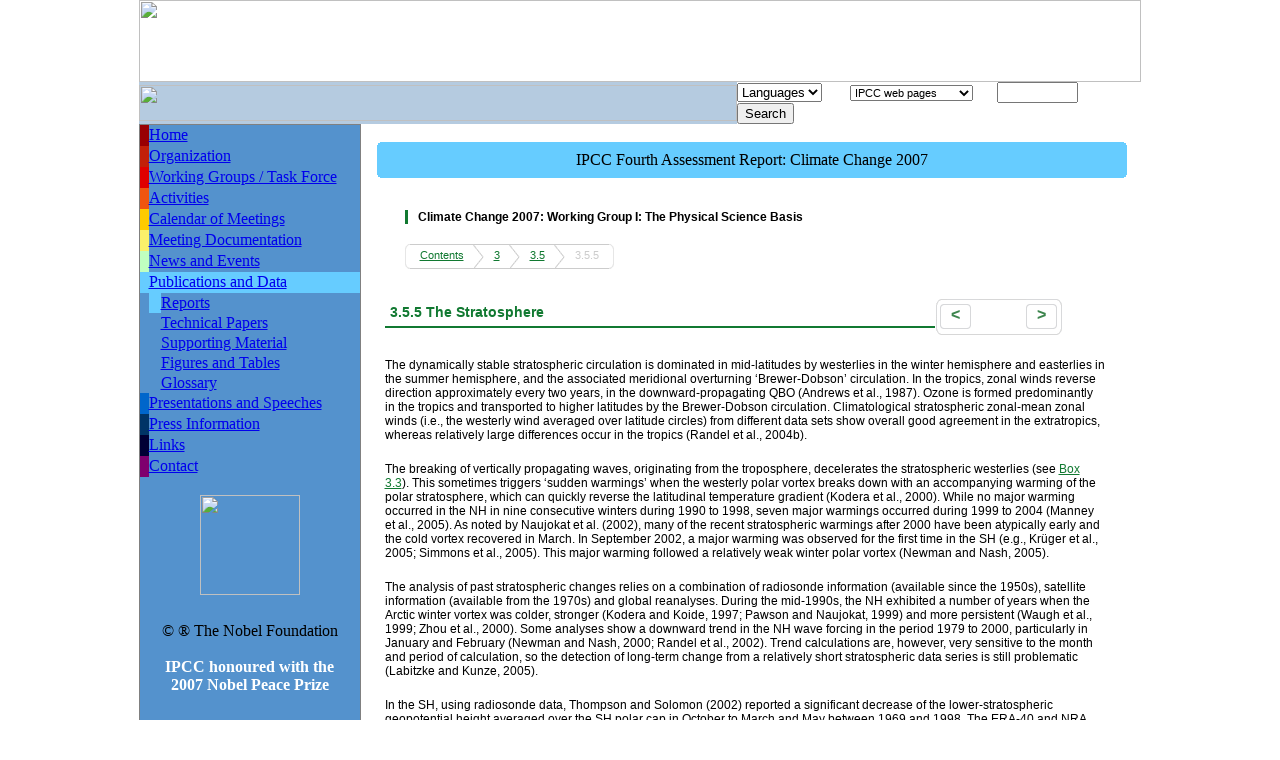

--- FILE ---
content_type: text/html; charset=UTF-8
request_url: https://archive.ipcc.ch/publications_and_data/ar4/wg1/en/ch3s3-5-5.html
body_size: 5068
content:
<!DOCTYPE HTML PUBLIC "-//W3C//DTD HTML 4.0 Transitional//EN">
<HTML><!-- InstanceBegin template="/Templates/ar4.dwt" codeOutsideHTMLIsLocked="false" -->
<HEAD>
<!-- #BeginEditable "doctitle" --><title>3.5.5 The Stratosphere - AR4 WGI Chapter 3: Observations: Surface and Atmospheric Climate Change</title><!-- #EndEditable --> 
<SCRIPT src="../../../../Home_files/SpryEffects.js" type=text/javascript></SCRIPT>
<style>
ul {
	list-style-type: square;
	list-style-image: none;
	list-style-position: inside;
	color:#3175b6
}
</style>
<SCRIPT type=text/javascript>
<!--
function MM_effectBlind(targetElement, duration, from, to, toggle)
{
	Spry.Effect.DoBlind(targetElement, {duration: duration, from: from, to: to, toggle: toggle});
}
//-->
</SCRIPT>
<!-- DEBUT DU SCRIPT -->
<SCRIPT language=JavaScript>
<!--
function ChangeUrl(select)
   {
   if (select.selectedIndex != 0)
      {
      location.href = select.options[select.selectedIndex].value;
       }
   }

function MM_openBrWindow(theURL,winName,features) { //v2.0
  window.open(theURL,winName,features);
}

function MM_callJS(jsStr) { //v2.0
  return eval(jsStr)
}
//-->
</SCRIPT>

<meta content="text/html; charset=UTF-8" http-equiv="Content-Type"></meta>
<META content=" " name=description>
<META content=" " name=keywords><LINK 
href="../../../../styles/style.css" type=text/css rel=stylesheet><LINK 
href="../../../../styles/publications and data.css" type=text/css rel=stylesheet><LINK 
href="../../../../styles/7g0.css" type=text/css rel=stylesheet>
<!-- #BeginEditable "ar4css" --><link rel="stylesheet" type="text/css" href="../css/ar4.css"></link><!-- #EndEditable -->
<BODY text="#000000" bgColor="#ffffff" leftMargin="0" topMargin="0" marginheight="0" 
marginwidth="0">
<form action="http://www.ipcc.ch/sphider/search.php" method="get" target="_blank">
<div align="center">
<table height="100%" cellSpacing="0" cellPadding="0" width="1002" border="0" >
    <tr>
        
      <td colspan="4" valign="top" height="82"><img src="../../../../Home_files/Banner_01.jpg" width="1002" height="82"/></td>
    </tr>
    <tr>
        <td valign="top" colspan="3" height="18">
            <table cellSpacing="0" cellPadding="0" width="100%" border="0">
            <TBODY>
                <tr>
                    <td bgcolor="#b5cbe0" width="598" height="36"><img src="../../../../Home_files/Banner_02.jpg" width="598" height="36"/></td>
                  <td align="left" background="../../../../Home_files/Banner_03.jpg" valign="middle">
                        <SELECT class="field" 
                    onchange="ChangeUrl(this);" size=1 width="50" id="list_languages"> <OPTION 
                      selected>Languages</OPTION> <OPTION 
                      value="../../../../home_languages_main.htm">Main page</OPTION> <OPTION 
                      value="../../../../home_languages_main_arabic.htm
                      ">Arabic</OPTION> <OPTION 
                      value="../../../../home_languages_main_chinese.htm">Chinese</OPTION> <OPTION 
                      value="../../../../home_languages_main_french.htm">French</OPTION> <OPTION 
                      value="../../../../home_languages_main_russian.htm">Russian</OPTION> <OPTION 
                      value="../../../../home_languages_main_spanish.htm">Spanish</OPTION></SELECT>&nbsp;&nbsp;&nbsp;&nbsp;&nbsp;&nbsp;
                      <SELECT 
            onchange="ChangeUrl(this);" size=1 id="ListeWG" 
                            style="FONT-SIZE: 8pt; FONT-FAMILY: Arial; width: 123px;">
                  <OPTION 
              value=# selected>IPCC web pages</OPTION>
                  <OPTION 
              value=http://www.ipcc.ch>IPCC Home</OPTION>
                  <OPTION 
              value=http://www.ipcc-wg1.unibe.ch>Working Group I</OPTION>
                  <OPTION 
              value=http://www.ipcc-wg2.gov>Working Group II</OPTION>
                  <OPTION 
              value=http://www.ipcc-wg3.de>Working Group III</OPTION>
                  <option value="http://www.ipcc-nggip.iges.or.jp">TFI / NGGIP</option>
                  <OPTION 
              value=../../../../working_groups/working_groups_tgica_and_ddc.htm>Distribution Centre</option>
                    </select> &nbsp;&nbsp;&nbsp;&nbsp; <input name="query" id="query" size="8" value="" columns="2" autocomplete="off" delay="1500" class="field" type="text"/> 
                    &nbsp;&nbsp;&nbsp; <input value="Search" class="field" type="submit"/> 
                    <input  name="search" value="1" type="hidden"/> </td>
                </tr>
            </TBODY>
            </table>
        </td>
        <!-- bordure droite -->
        <td width=1 background="../../../../Home_files/line.gif" valign="top" rowspan="4"><img height=1 
      src="../../../../Home_files/pixel.gif" width=1></td>
        
    </tr>

    <tr><!-- menu -->
        <td valign="top"  bgcolor="#5492CD">
            <table height="100%" cellspacing=0 cellpadding=0 width="100%" border="1" style="border-collapse:collapse; border-style:none">
            <TBODY>
                <tr>
                    <td vAlign=top align="center"> 
                        <table cellspacing="0" cellpadding="0" width="220" border="0">
                  <TBODY>
                    <tr> 
                      <td class="menunav" vAlign=top width=9 bgcolor="#990002"> 
                        <img height="21" src="../../../../Home_files/pixel.gif" width="9" /> 
                      </td>
                      <td class=nav><A href="../../../../index.htm">Home</A></td>
                    </tr>
                    <tr> 
                      <td class="menunav" vAlign="top" width="9" bgcolor="#C22009"> 
                        <img height=21 src="../../../../Home_files/pixel.gif" width=9> 
                      </td>
                      <td class=nav><A href="../../../../organization/organization.htm">Organization</A></td>
                    </tr>
                    <tr> 
                      <td class="menunav" valign="top" width="9" bgcolor="#E00000"> 
                        <img height="21" src="../../../../Home_files/pixel.gif" width=9> 
                      </td>
                      <td class=nav><A href="../../../../working_groups/working_groups.htm">Working Groups 
                        / Task Force</A></td>
                    </tr>
                    <tr> 
                      <td class=menunav vAlign=top width=9 bgcolor="#EF550F"><img height=21 src="../../../../Home_files/pixel.gif" width=9></td>
                      <td class=nav><a href="../../../../activities/activities.htm">Activities</a></td>
                    </tr>
                    <tr> 
                      <td class=menunav vAlign=top width=9 bgcolor="#FECB00"><img height=21 
                                      src="../../../../Home_files/pixel.gif" width=9></td>
                      <td class=nav><a href="../../../../calendar_of_meetings/calendar_of_meetings.htm">Calendar 
                        of Meetings</a></td>
                    </tr>
                    <tr> 
                      <td class=menunav vAlign=top width=9 bgcolor="#FBF06A"><img height=21 
                                  src="../../../../Home_files/pixel.gif" 
                                  width=9></td>
                      <td class=nav width=204><a href="../../../../meeting_documentation/meeting_documentation.htm">Meeting 
                        Documentation</a></td>
                    </tr>
                    <tr> 
                      <td class=menunav vAlign=top width=9 bgcolor="#C0FFC0"><img height=21 
                                  src="../../../../Home_files/pixel.gif" width=9></td>
                      <td class=nav width=204><A 
                                  href="../../../../news_and_events/news_and_events.htm">News and Events</A></td>
                    </tr>
                    <tr> 
                      <td class=menunav vAlign=top width=9 bgcolor="#66ccff"><img height=21 
                                  src="../../../../Home_files/pixel.gif" width=9></td>
                      <td width=204 bgcolor="#66ccff" class=nav><font color="#003399"><a href="../../../publications_and_data.htm">Publications 
                        and Data</a></font></td>
                    </tr>
                    <tr> 
                      <td colspan="2" vAlign=top class=menunav><table width="100%" border="0" cellspacing="0" cellpadding="0">
                          <tr> 
                            <td width="9" valign="top" class="menunav" height="20">&nbsp;</td>
                            <!-- InstanceBeginEditable name="ER1" -->
<td bgcolor="#66ccff" valign="top" width="12">&nbsp;</td>
                            <!-- InstanceEndEditable --> 
                            <td class="subnav"><a href="../../../publications_and_data_reports.htm">Reports</a></td>
                            <td width="9" class="menunav">&nbsp;</td>
                          </tr>
                          <tr> 
                            <td valign="top" class="menunav" height="20">&nbsp;</td>
                            <!-- InstanceBeginEditable name="ER2" -->
<td class="subnav" valign="top" width="12">&nbsp;</td>
                            <!-- InstanceEndEditable --> 
                            <td class="subnav"><a href="../../../publications_and_data_technical_papers.htm">Technical 
                              Papers </a></td>
                            <td class="menunav">&nbsp;</td>
                          </tr>
                          <tr> 
                            <td valign="top" class="menunav" height="20">&nbsp;</td>
                            <!-- InstanceBeginEditable name="ER3" -->
<td class="subnav" valign="top">&nbsp;</td>
                            <!-- InstanceEndEditable --> 
                            <td class="subnav"><a href="../../../publications_and_data_supporting_material.htm">Supporting 
                              Material </a></td>
                            <td class="menunav">&nbsp;</td>
                          </tr>
                          <tr> 
                            <td valign="top" class="menunav" height="20">&nbsp;</td>
                            <!-- InstanceBeginEditable name="ER4" -->
<td class="subnav" valign="top">&nbsp;</td>
                            <!-- InstanceEndEditable --> 
                            <td class="subnav"><a href="../../../publications_and_data_figures_and_tables.htm">Figures 
                              and Tables</a></td>
                            <td class="menunav">&nbsp;</td>
                          </tr>
                          <tr> 
                            <td width="9" valign="top" class="menunav" height="20">&nbsp;</td>
                            <!-- InstanceBeginEditable name="ER5" -->
<td class="subnav" valign="top" width="12">&nbsp;</td>
                            <!-- InstanceEndEditable --> 
                            <td class="subnav"><a href="../../../publications_and_data_glossary.htm">Glossary</a></td>
                            <td width="9" class="menunav">&nbsp;</td>
                          </tr>
                        </table></td>
                    </tr>
                    <tr> 
                      <td class=menunav vAlign=top width=9 bgcolor="#0066CB"><img height=21 
                                  src="../../../../Home_files/pixel.gif" 
                                  width=9></td>
                      <td class=nav><A 
                                  href="../../../../presentations_and_speeches/presentations_and_speeches.htm">Presentations 
                        and Speeches</A></td>
                    </tr>
                    <tr> 
                      <td class=menunav vAlign=top width=9 bgcolor="#003466"><img height=21 
                                  src="../../../../Home_files/pixel.gif" width=9></td>
                      <td class=nav width=204><A 
                                  href="../../../../press_information/press_information.htm">Press Information 
                        </A></td>
                    </tr>
                    <tr> 
                      <td class=menunav vAlign=top width="9" bgcolor="#000034"><img height=21 
                                  src="../../../../Home_files/pixel.gif" width=9></td>
                      <td class=nav width=204><a href="../../../../links/links.htm">Links</a></td>
                    </tr>
                    <tr> 
                      <td class=menunav vAlign=top width=9 bgcolor="#7F006E"><img height=21 
                                  src="../../../../Home_files/pixel.gif" width=9></td>
                      <td class=nav width=204><A 
                                  href="../../../../contact/contact.htm">Contact</A></td>
                    </tr>
                    <tr> 
                      <td colspan="2">&nbsp;</td>
                    </tr>
                    <tr> 
                      <td class=menunav vAlign=top colSpan=2> <DIV align=center> 
                          <P><A 
                  href="#"><IMG 
                  onclick="MM_openBrWindow('../../../../7g0_nobel_popup.htm','Nobel','width=900,height=500')" 
                  height=100 src="../../../../Home_files/7g0_IPCC_Nobel_CD_big2.gif" 
                  width=100 border=0></A></P>
                          <P><SPAN class=address><FONT size=1><BR>
                            </FONT></SPAN><SPAN 
                  class=7g0-nobel>&copy; &reg; The Nobel Foundation</SPAN><BR>
                            <BR>
                            <SPAN 
                  class=7g0-nobel2><FONT color=#ffffff><STRONG>IPCC honoured with 
                            the <BR>
                            2007 Nobel Peace Prize</STRONG></FONT></SPAN></P>
                          <P><BR>
                          </P>
                          <P><SPAN class=address><BR>
                            IPCC<BR>
                            Phone: +41-22-730-8208 /84/54<br/>
                    <img src="../../../../Home_files/ipcc_sec_1.png" border=0></SPAN><BR>
                            &nbsp; </P>
                        </DIV></td>
                    </tr>
                  </TBODY>
                </table>
                         <br /> 
                    </td>
                </TBODY>
            </table>
        </td>
        <td valign="top" width="4"><img height=1 src="../../../../Home_files/pixel.gif" width="4"></td>
        <!-- content -->
        <td valign="top" width="775" >
            <table cellspacing="0" cellpadding="0" width="100%" border="0">
          <TBODY>
            <tr> 
              <td width="100%"> <table cellSpacing=0 cellPadding=0 width="100%" border="0">
                  <TBODY>
                    <tr> 
                      <td colspan="3" align="center"> <br /> 
                        <table cellpadding="0" cellspacing="0" width="750" bgcolor="#66ccff">
                          <tr> 
                            <td valign="top" align="left"><img src="../../../../Organization_files/7g0_image/tl_corner.gif" width="7" height="9" border="0" /></td>
                            <td><img src="../../../../Organization_files/pixel.gif" height="2" /></td>
                            <td valign="top" align="right"><img src="../../../../Organization_files/7g0_image/tr_corner.gif" width="7" height="9" border="0" /></td>
                          </tr>
                          <tr> 
                            <td width="7"><img src="../../../../Organization_files/pixel.gif" width="7" /></td>
                            <td class="highlightlightWhite" align="center"><!-- InstanceBeginEditable name="TITLE" -->IPCC Fourth Assessment Report: Climate Change 2007<!-- InstanceEndEditable --></td>
                            <td width="7"><img src="../../../../Organization_files/pixel.gif" width="7" /></td>
                          </tr>
                          <tr> 
                            <td valign="bottom"><img src="../../../../Organization_files/7g0_image/bl_corner.gif" width="7" height="9" border="0" /></td>
                            <td></td>
                            <td valign="bottom" align="right"><img src="../../../../Organization_files/7g0_image/br_corner.gif" width="7" height="9" border="0" /></td>
                          </tr>
                        </table></td>
                    </tr>
                    <tr> 
                      <td colspan="3"><img src="../../../../Organization_files/pixel.gif" height="22" /></td>
                    </tr>
                    <tr> 
                      <td width="100%" colspan="3"> <!-- InstanceBeginEditable name="EditRegion6" --><div id="green"><a id="ar4top"></a><div class="subTitle">Climate Change 2007: Working Group I: The Physical Science Basis</div><div class="contentContainer"><div class="breadcrumbContainer"><div class="breadcrumbLeft"></div><div class="breadcrumb"><a href="contents.html" title="WGI: The Physical Science Basis">Contents</a><a href="ch3.html" title="Chapter 3: Observations: Surface and Atmospheric Climate Change">3</a><a href="ch3s3-5.html" title="3.5 Changes in Atmospheric Circulation">3.5</a><span class="active">3.5.5</span></div><div class="breadcrumbRight"></div></div><div style="clear:both"></div><h1>3.5.5	The Stratosphere </h1><div class="navContainer"><div class="prev"><a href="ch3s3-5-4.html" title="Previous">&lt;</a></div><div class="next"><a href="ch3s3-5-6.html" title="Next">&gt;</a></div></div><div style="clear:both"></div><p>The dynamically stable stratospheric circulation is dominated in mid-latitudes by westerlies in the winter hemisphere and easterlies in the summer hemisphere, and the associated meridional overturning ‘Brewer-Dobson’ circulation. In the tropics, zonal winds reverse direction approximately every two years, in the downward-propagating QBO (Andrews et al., 1987). Ozone is formed predominantly in the tropics and transported to higher latitudes by the Brewer-Dobson circulation. Climatological stratospheric zonal-mean zonal winds (i.e., the westerly wind averaged over latitude circles) from different data sets show overall good agreement in the extratropics, whereas relatively large differences occur in the tropics (Randel et al., 2004b). </p><p>The breaking of vertically propagating waves, originating from the troposphere, decelerates the stratospheric westerlies (see <a href="ch3s3-5-6.html#box-3-3" title="Stratospheric-Tropospheric Relations and Downward Propagation">Box 3.3</a>). This sometimes triggers ‘sudden warmings’ when the westerly polar vortex breaks down with an accompanying warming of the polar stratosphere, which can quickly reverse the latitudinal temperature gradient (Kodera et al., 2000). While no major warming occurred in the NH in nine consecutive winters during 1990 to 1998, seven major warmings occurred during 1999 to 2004 (Manney et al., 2005). As noted by Naujokat et al. (2002), many of the recent stratospheric warmings after 2000 have been atypically early and the cold vortex recovered in March. In September 2002, a major warming was observed for the first time in the SH (e.g., Krüger et al., 2005; Simmons et al., 2005). This major warming followed a relatively weak winter polar vortex (Newman and Nash, 2005).  </p><p>The analysis of past stratospheric changes relies on a combination of radiosonde information (available since the 1950s), satellite information (available from the 1970s) and global reanalyses. During the mid-1990s, the NH exhibited a number of years when the Arctic winter vortex was colder, stronger (Kodera and Koide, 1997; Pawson and Naujokat, 1999) and more persistent (Waugh et al., 1999; Zhou et al., 2000). Some analyses show a downward trend in the NH wave forcing in the period 1979 to 2000, particularly in January and February (Newman and Nash, 2000; Randel et al., 2002). Trend calculations are, however, very sensitive to the month and period of calculation, so the detection of long-term change from a relatively short stratospheric data series is still problematic (Labitzke and Kunze, 2005).  </p><p>In the SH, using radiosonde data, Thompson and Solomon (2002) reported a significant decrease of the lower-stratospheric geopotential height averaged over the SH polar cap in October to March and May between 1969 and 1998. The ERA-40 and NRA stratospheric height reanalyses indicate a trend towards a strengthening antarctic vortex since 1980 during summer (DJF; Renwick, 2004; <a href="ch3s3-5-2.html" title="Geopotential Height, Winds and the Jet Stream">Section 3.5.2</a>), largely related to ozone depletion (Ramaswamy et al., 2001; Gillett and Thompson, 2003). The ozone hole has led to a cooling of the stratospheric polar vortex in late spring (October–November; Randel and Wu, 1999), and to a two- to three-week delay in vortex breakdown (Waugh et al., 1999).  </p><div class="footer"><a href="../../../publications_and_data_reports.htm">AR4 Reports</a>&nbsp;|&nbsp;<a href="contents.html">Contents</a>&nbsp;|&nbsp;<a href="#ar4top">Top of page</a>&nbsp;|&nbsp;<a href="ch3s3-5-4.html">Previous page</a>&nbsp;|&nbsp;<a href="ch3s3-5-6.html">Next page</a></div></div></div><!-- InstanceEndEditable --></td>
                    </tr>
                </table></td>
            </tr>

          </TBODY>
        </table>
        </td>
        <td rowspan="3" width="1"><img height="1" src="../../../../Home_files/pixel.gif" width="1"></td>
     </tr> 
     <tr>
        <td></td>
        <td></td>
        
      <td align="center">&nbsp;</td>
     </tr>       
</table>
</div>

</form>
</BODY>
<!-- InstanceEnd --></HTML>


--- FILE ---
content_type: text/css
request_url: https://archive.ipcc.ch/publications_and_data/ar4/wg1/css/ar4.css
body_size: 4890
content:
@charset "utf-8";
/* wg1 version */
/*/LINKS/*/
	#blue a {
	color: #004A80;
		text-decoration: underline;
		font-weight:normal;
		padding-left:0px;
	}
	#brown a {
		color: #A26423;
		padding-left:0px;

	}
	#green  a {
		color: #117931;
		text-decoration: underline;		
		font-weight:normal;		
		padding-left:0px;
	}
	#red a {
		color: #6B0026;
		text-decoration: underline;		
		font-weight:normal;		
		padding-left:0px;		
	}
	
	#blue, #brown, #green, #red {
		margin-left:20px;
	}
/*/TITLE/*/
.title{
	font-family: Verdana, Arial, Helvetica, sans-serif;
	color:#ffffff;
	font-weight:bold;
	font-size:12px;
	height:27px;
	width:700px;
	margin:20px 0;
	line-height:25px;
	padding-left:20px;
}
	#blue .title{
		background:url(../images/title.png) no-repeat 0 0;
	}
	#brown .title{
		background:url(../images/title.png) no-repeat 0 -81px;
	}
	#green  .title{
		background:url(../images/title.png) no-repeat 0 -27px;
	}
	#red .title{
		background:url(../images/title.png) no-repeat 0 -54px;
	}
.subTitle{
	font-family: Verdana, Arial, Helvetica, sans-serif;
	color:#000000;
	font-weight:bold;
	font-size:12px;
	border-left: solid 3px;
	padding-left:10px;
	margin:10px 0 0 20px;
} 
	#blue .subTitle{
		border-left: solid 3px #004A80;
	}
	#brown .subTitle{
		border-left: solid 3px #A26423;
	}
	#green  .subTitle{
		border-left: solid 3px #117931;
	}
	#red .subTitle{
		border-left: solid 3px #A20942;
	}
/*/NAV/*/
.navContainer{
	height:36px;
	width:127px;
	float:left;
	background:url(../images/navContainer.gif) no-repeat top;
	margin-top:10px;
	
}
.prev{
	display:block;
	height:25px;
	width:31px;
	position:relative;
	float:left;
	margin:5px;
	color:#00CCCC;
	background: url(../images/nav.gif) no-repeat 0 0;
	text-align:center;
}
.prev a, .next a{
	font-family:Arial,Helvetica,sans-serif;
	font-size:16px;
	text-decoration:none;
	line-height:22px;
}
	#blue .prev a, #blue .next a{
		color:#004A80;
		text-decoration:none;
		font-weight:bold;
	}
	#brown .prev a, #brown .next a{
		color:#A15509;
		text-decoration:none;
		font-weight:bold;
	}
	#green .prev a, #green .next a{
		color:#3C854D;
		text-decoration:none;
		font-weight:bold;
	}
	#red .prev a, #red .next a{
		color:#A20942;
		text-decoration:none;
		font-weight:bold;
	}
.next{
	display:block;
	height:25px;
	position:relative;
	float:right;
	width:31px;
	margin:5px;
	background: url(../images/nav.gif) 0 0;
	text-align:center;
}

/*/HEADINGS/*/

.contentContainer H1, .indexContainer H1, .annex H1{
	font-family: Arial, Helvetica,  Verdana, sans-serif;
	font-size:14px;
	font-weight:bold;
	display: block;
	width: 600px;
	padding-left:18px;
	padding-bottom:5px;
	line-height:18px;
	width:540px;
	float:left;
	background-color:#FFFFFF;
	padding:5px;
}

	#blue .contentContainer H1, #blue .indexContainer H1, #blue .annex H1{
		color: #004A80;
		border-bottom:  2px solid #004A80;
		background-color:transparent;
	}
	#brown .contentContainer H1, #brown .indexContainer H1{
		color: #A26423;
		border-bottom:  2px solid #A26423;
	}
	#green  .contentContainer H1, #green  .indexContainer H1{
		color: #117931;
		border-bottom:  2px solid #117931;
	}
	#red .contentContainer H1, #red .indexContainer H1{
		color: #A20942;
		border-bottom: 2px solid #A20942;
	}
#blue H2, #brown H2, #red H2, #green H2{
	font-family: Verdana, Arial, Helvetica, sans-serif;
	font-size:12px;
	color:#000000;
	font-weight:bold;
	margin-top:10px;
	background-color:transparent;
}
	#blue H2{
		color:#004A80;
	}
	#brown H2{
		color:#A26423;
	}
	#green  H2{
		color:#117931;
	}
	#red H2{
		color:#A20942;
	}	

#blue H3, #brown H3, #red H3, #green H3{
	font-family: Arial, Helvetica,  Verdana, sans-serif;
	color:#6B0026;
	font-size:12px;
	font-weight:bold;
}
	#blue H3{
		color:#004A80;
	}
	#brown H3{
		color:#A26423;
	}
	#green  H3{
		color:#117931;
	}
	#red H3{
		color:#A20942;
	}
#blue H4, #brown H4, #red H4, #green H4{
	font-family: Arial, Helvetica,  Verdana, sans-serif;
	font-size:12px;
	font-weight:bold;
	font-style:italic;
	margin-left:20px;
	}
	#red H4 {
		color:#A20942;
		border-bottom:1px solid #A20942;;
	}
/* NonTocSubhead */
#red h5, #blue h5, #brown h5, #green h5 {
	font-family: Arial, Helvetica,  Verdana, sans-serif;	
	font-weight: bold;
	font-style: italic;
	font-size: 12px;
	margin-bottom: 5px;
	color: #000000;
	background-color: transparent;
	border-bottom: none;	
}
	

/*/BREADCRUMB/*/
.breadcrumbContainer {
	height:25px;
	margin-left:20px;
	margin-bottom:20px;
}
.breadcrumb {
	border-top:1px solid;
	border-bottom:1px solid;
	height:23px;
	float:left;
	line-height:20px;
	font-size:11px;
	font-family: Verdana, Arial, Helvetica, sans-serif;
	color:#cccccc;
}
#blue .breadcrumb a, #green .breadcrumb a, #red .breadcrumb a {
	height:23px;
	display:block;
	float:left;
	background: url(../images/bc-arrow.gif) no-repeat right;
	padding: 0 20px 0 10px;
}
	#blue .breadcrumb a {
		color: #004A80;
	}
	#brown .breadcrumb a {
		color: #A26423;
	}
	#green  .breadcrumb a {
	color: #117931;
	}
	#red .breadcrumb a {
		color: #6B0026;
	}
.breadcrumb .active {
	padding: 0 10px 0 10px;
}
.breadcrumbLeft {
	position:relative;
	float:left;
	background:url(../images/bc-left.gif) no-repeat;
	height:25px;
	width:5px;
}
.breadcrumbRight {
	position:relative;
	float:left;
	background:url(../images/bc-right.gif) no-repeat;
	height:25px;
	width:5px;
}
/*/CHAPTERS/*/
.chapterMenu{
	font-family: Verdana, Arial, Helvetica, sans-serif;
	float:left;
	margin-top:45px;
	text-align:right;
}
.chapterMenu ul{
	list-style-position:inside;
	list-style-type: disc;
}
.chapterMenu li{
	list-style:none;
	display:block;
	margin-left:-30px;
	height:30px;
	width:35px;
	font-weight:bold;
	
}
.chapterMenu li a{
	line-height:24px;
	background:url(../images/chap.gif)  no-repeat 0 0;
	height:27px;
	margin-left:-10px;
	text-decoration:none;
	padding-right:10px;
	width:27px;
	display:block;
}
	#blue .chapterMenu li a{
		color: #004A80;
	}
	#brown .chapterMenu li a{
		color: #A26423;
	}
	#green  .chapterMenu li a{
		color: #117931;
	}
	#red .chapterMenu li a{
		color: #6B0026;
	}

.chapterMenu li a:hover, .chapterMenu li a:active{
	color: #FFFFFF;
}
	#blue .chapterMenu li a:hover, #blue .chapterMenu li a:active{
		background:url(../images/chapAct.png)  no-repeat 0 0;
		color: #FFFFFF;
	}
	#brown .chapterMenu li a:hover, #brown .chapterMenu li a:active{
		background:url(../images/chapAct.png)  no-repeat 0 -81px;
		color: #FFFFFF;
	}
	#green  .chapterMenu li a:hover, #green  .chapterMenu li a:active{
		background:url(../images/chapAct.png)  no-repeat 0 -27px;
		color: #FFFFFF;
	}
	#red .chapterMenu li a:hover, #red .chapterMenu li a:active{
		background:url(../images/chapAct.png)  no-repeat 0 -54px;
		color: #FFFFFF;
	}

/*/CONTENT/*/
.contentContainer{
	width: 720px;
	padding-right: 20px;
	float:left;
	margin-top:20px;
}

.contentContainer p{
	margin: 20px 0;
}
.contentContainer p.outdent{
	font-size: 14px;
}
.contentContainer .reftext {
	margin:7px 0;
}
.contentContainer ul{
	list-style-type: disc;
	list-style-image:none;
}
.contentContainer ul.ullev2 {
	margin-left: 1em;
	list-style-type: disc;
	list-style-image:none;
}
.contentContainer ul.ullev3 {
	margin-left: 4em;
	list-style-type: circle;
	list-style-image:none;
}

.contentContainer li {
list-style-image: none;
font-size: 12px;
margin-top: 5px;
margin-bottom: 5px;
text-align:left;
}

/* stop subscripts and superscripts increasing line-height */
.contentContainer sup,
.contentContainer sub {
	height: 0;
	line-height: 1;
	vertical-align: baseline;
	_vertical-align: bottom;
	position: relative;
	
}
.contentContainer sup {
	bottom: 1ex;
}

.contentContainer sub {
	top: .5ex;
}

.inlinefigure{
	text-align:center;
	margin:30px;
}
.inlinefigure li {
	font-size:9px;
}

#blue .figuretitle, #red .figuretitle {
	font-family:Arial,Helvetica,Verdana,sans-serif;
	font-size:14px;
	font-weight:bold;
	font-variant:small-caps;
	text-align:center;
	width:100%;
}

#blue p, ul, li {
	font-family: Arial, Helvetica,  Verdana, sans-serif;
	color:#000000;
	font-size:12px;
	font-weight:normal;
}

#red p, ul, li {
	font-family: Arial, Helvetica,  Verdana, sans-serif;
	color:#000000;
	font-size:12px;
	font-weight:normal;	
}

#brown p, ul, li {
	font-family: Arial, Helvetica,  Verdana, sans-serif;
	color:#000000;
	font-size:12px;
	font-weight:normal;	
}

#green p, ul, li {
	font-family: Arial, Helvetica,  Verdana, sans-serif;
	color:#000000;
	font-size:12px;
	font-weight:normal;	
}


p.subhead {
	font-weight: bold;
	font-style: italic;
	margin-bottom: 5px;
}

#red p.underline {
	font-weight: bold;
	font-style: italic;
	margin-bottom: 0px;
	width:93%;
	color: #A20942;
	border-bottom: 1px solid #A20942;
}

/* bodyitalic */
.bi {
	font-style: italic;
}
/* bodybold */
.bb {
	font-weight: bold;
}
/* emphasis */
.emph {
	font-style: italic;
	font-weight: bold;
}
.egreen {color:#009900; font-weight: bold;}

#blue .spmlede {
		color:#000000;
		background:transparent;
		font-weight: normal;
		font-style: italic;
		font-size:13px;
		font-family:Arial, Helvetica,  Verdana, sans-serif;
}

#blue .spmboldbox {
		color:#6B0026;
		background:#FFF7D9;
		font-weight: bold;
		font-family:Arial, Helvetica,  Verdana, sans-serif;
		padding:20px;
		margin-left:40px;
		margin-right:40px;
}

		
#blue .highlight, #red .highlight, #green .highlight {
	font-style:italic;
	font-weight: bold;
	color: #6B0026;
	font-size:13px;
	background-color: transparent;	
}
	#blue .highlight{
		color: #0C3086;
	}
	#brown .highlight{
		color: #A26423;
	}
	#green  .highlight{
	color: #117931;
	}
	#red .highlight{
	color:#A20942;
}
#blue .glossaryword{
	font-style:normal;
	font-weight:bold;
	font-family:Arial, Helvetica,  Verdana, sans-serif;
	font-size: 14px;
	color: #0C3086;
	background-color: transparent;
}
	
#green p.indparagraph {
	font-weight:bold;
	margin-bottom:0px;
}	
#green p.indparagraphpost {
	font-weight:normal;
	margin-bottom:0px;
	margin-top:0px;
}	

	
.searchBar{
	font-family: Verdana, Arial, Helvetica, sans-serif;
	background:url(../images/title.png) 0 27px no-repeat;
	color:#ffffff;
	font-weight:bold;
	font-size:12px;
	height:27px;
	width:700px;
	margin:20px;
	padding-left:20px;
}
/*/IMAGE/*/
#blue img,  #red img, #brown img, #green img { border: none; } 
p.caption {
	font-style:italic;
	font-size:12px;
	text-align:left;
	margin-bottom:5px;
	margin-top:5px;
}

.coverContainer{
	background: url(../images/coverContainer.gif) no-repeat left;
	height:155px;
	width:695px;
	margin-left: 20px;
}
.coverText{
	padding:7px;
	float:left;
	width:500px;
}
/*/BUTTONS/*/
.button{
	background:url(../images/buttonNav.gif) left top no-repeat;
	font-size:11px;
	color:#000000;
	font-weight:bold;
	height:30px;
	width:150px;
	padding-left:20px;
	padding-top:7px;
	font-family: Verdana, Arial, Helvetica, sans-serif;
	margin-left:20px;
	float:left;
	text-decoration:none;
}
.button2{
	background:url(../images/buttonNav.gif) left top no-repeat;
	font-size:11px;
	color:#000000;
	font-weight:bold;
	height:30px;
	width:120px;
	/* padding-left:15px; */
	text-align: center;
	padding-top:7px;
	font-family: Verdana, Arial, Helvetica, sans-serif;
	margin-left:20px;
	float:left;
	text-decoration:none;
}
.button3{
	background:url(../images/buttonNav2.gif) left top no-repeat;
	font-size:11px;
	color:#000000;
	font-weight:bold;
	height:30px;
	width:80px;
	/* padding-left:15px; */
	padding-top:7px;
	font-family: Verdana, Arial, Helvetica, sans-serif;
	margin-left:20px;
	text-align: center;
	float:left;
	text-decoration:none;
}

.button4{
	background:url(../images/buttonNav4.gif) left top no-repeat;
	font-size:11px;
	color:#000000;
	font-weight:bold;
	height:30px;
	width:160px;
	/* padding-left:15px; */
	padding-top:7px;
	font-family: Verdana, Arial, Helvetica, sans-serif;
	margin-left:20px;
	text-align: center;
	float:left;
	text-decoration:none;
}

.imageContainer{
	float:left;
	border: #cccccc solid 5px;
	width:100px;
	margin:7px;
}
#language ul{
	display:inline;
}
#language{
	margin-left:20px;
}
.searchContainer{
	height:30px;
}
.contentWrap{
	width:800px;
}
.dropdown{
	position:relative;
	float:left;
	margin:0;
}
.reports{
	background:url(../images/reports-button.gif) left top no-repeat;
}

/*/TABLES/*/
#blue .inlinetable, #green .inlinetable, #red .inlinetable {
	margin-left: auto;
	margin-right: auto;
}

#blue table, #brown table, #red table, #green table  {
	font-family: Arial, Helvetica, sans-serif;
	font-size: 11px;
	border-collapse : collapse;
	border-width: 1px; 
	border-color: #000000;
	}
	
#blue td, #brown td, #green td, #red td  {
	border-width: 1px; 
	vertical-align:top;
} 

#blue th, #brown th, #green th, #red th {
	border-width: 1px; 
	vertical-align:bottom;
}	

.ts {
	font-weight:bold;
	}
.ti {
	font-style:italic;
	}
.tc {
	text-align:center;
	}
.tr {
	text-align:right;
}		

.thead, .theadcent, .theadrt {
	color: #ffffff; 
	vertical-align: bottom;
}
	#blue .thead, #blue .theadcent, #blue .theadrt { 
	background:#6B0026;
	padding-left: 4px;	
	padding-right: 4px;	
	}
	#red .thead, #red .theadcent, #red .theadrt {
	background:#E2B8BB;
	padding-left: 4px;	
	padding-right: 4px;	
}
	#green .thead, #green .theadcent, #green .theadrt {
	background:#669933;
	font-weight: bold;
	padding-left: 4px;	
	padding-right: 4px;	
	}
.thead {
	text-align:left;
}	
#green .thead p, #blue .thead .p, #red .thead .p {
	margin:0px;
	color: #ffffff;
}
.theadcent {
	text-align:center;
}
.theadrt {
	text-align:right;
	padding-right: 5px;
}
.tindex{
	color: #000000;
	padding: 4px;	
}
	#blue .tindex {
	background:#D6DEEB;
	}
	#red .tindex {
	background:#F5E6E7;
	}
	#green .tindex {
	color: #0C3086;
	background:#FFFFFF;
	}

.tsubhead{
	color: #000000;
}
	#blue .tsubhead { 
		background:#6178B0;
		text-align: left;
	}
	#red .tsubhead {
	color: #000000; 
	background: #F5E6E7;
	text-align: left;
	}	
	#green .tsubhead {
	color: #0C3086;
	font-weight:bold;
	background:#FFFFFF;
	text-align: left;
	}

	
.tbody, .tbodycent, .tbodyrt, .tbodyrotat{
	color: #000000;
	padding: 4px;
}
.tbodycent{
	text-align: center;
}
.tbodyrt{
	text-align: right;
	padding-right: 8px;
}
.tbodyrotated{
	text-align: center;
	vertical-align: middle;
	font-family: Verdana, Arial, Helvetica, sans-serif;
}
.tbodyrotated p{
	margin:0px;
	font-size: 8px;
}
	#blue .tbody, #blue .tbodycent, #blue .tbodyrt, #blue .tbodyrotated {
	background:#FFFFFF;
	}
	#red .tbody, #red .tbodycent, #red .tbodyrt, #red .tbodyrotated {
	background:#F5E6E7;
	}
	#green .tbody, #green .tbodycent, #green .tbodyrt, #green .tbodyrotated {
	background:#FFFFFF;
	}	
	
#green .tbody p, #red .tbody p, #blue .tbody p {
	margin:0px;
	font-size:11px;
}
.tbodycent p {
	margin:0px;
	font-size:11px;	
}
.tbody ul{
	padding-left:5px;
	margin-top:0px;
	margin-left:10px;
	margin-bottom:0px;
	font-size:11px;	
}
.tbody ul.ullev2 {
	margin-left: 1.5em;
	list-style-type: circle;
	list-style-image:none;
}

.tbody li{
	margin-bottom:0px;
	font-size:11px;
}
	
.tablecaption{
	font-style: italic;
}
	#blue .tablecaption a{
	color:#B8C6DD;
	}
	#red .tablecaption a{
	color:#E2B8BB;
	}
	#green .tablecaption a{
	color:#AECAAD;
	}	

	#green p.tablefooter, #red p.tablefooter, #blue p.tablefooter {
		font-family: Verdana, Arial, Helvetica, sans-serif;
		font-size:10px;
		color:#000000;
		margin:4px;
		text-align:left;
}
	#blue .tablefooter a{
	color:#B8C6DD;
	}
	#red .tablefooter a{
	color:#E2B8BB;
	}
	#green .tablefooter a{
	color:#AECAAD;
	}

/*/INDEX/*/	
.index {
	font-family: Verdana, Arial, Helvetica, sans-serif;
	font-size:11px;
	color:#000000;
	font-weight:bold;
	left:140px;
	line-height:18px;
	top: 689px;
}
#blue ol, #brown ol, #green ol, #red ol{
	font-family: Verdana, Arial, Helvetica, sans-serif;
	font-size:11px;
	font-weight:bold;
	list-style-position:outside;
	line-height:18px;
	list-style-type:decimal;
	list-style-image:none;
}
	#blue ol{
		color:#0C3086;
	}
	#brown ol{
		color: #A26423;
	}
	#green  ol{
		color: #117931;
	}
	#red ol{
		color:#A20942;
	}
.indexContainer ul{
	margin-left:0;
	list-style-type:none;
	font-family: Verdana, Arial, Helvetica, sans-serif;
	font-size:11px;
	font-weight:bold;
	list-style-position:outside;
	line-height:18px;
}
	#blue .indexContainer ul{
		color:#0C3086;
	}
	#brown .indexContainer ul{
		color: #A26423;
	}
	#green  .indexContainer ul{
		color: #117931;
	}
	#red .indexContainer ul{
		color:#A20942;
	}
	#blue .indexContainer ul li{
			list-style-image:none;
		}
	#blue .indexContainer ol li{
			list-style-image:none;
		}
		

#blue blockquote, #red blockquote{
	font-family: Verdana, Arial, Helvetica, sans-serif;
	font-size:11px;
	margin:20px;
	padding-bottom:10px;
}
	#blue blockquote{
		font-weight:bold;
		background: #FFF6DC;
		color:#A20942;
	}
	#red blockquote{
		background:#FFFACC;
		color:#000000;
	}

#red blockquote h2 {
	font-family: Verdana, Arial, Helvetica, sans-serif;
	font-size:14px;
	font-weight:bold;
	padding:20px 20px 0 20px;
}
	#red blockquote h2{
		color:#A20942;
	}

.endbox{
	background:#C8E0EE;
	font-family: Verdana, Arial, Helvetica, sans-serif;
	color:#000000;
	font-size:11px;
	padding:10px;
	margin:20px;
}

.endbox h2{
	font-family: Verdana, Arial, Helvetica, sans-serif;
	color:#004A80;
	font-size:14px;
	font-weight:bold;
	text-align: center;
	padding:10px
}

#green .ar4titlePage, #blue .ar4titlePage, #red .ar4titlePage{
	font-family: Verdana, Arial, Helvetica, sans-serif;
	color:#000000;
	font-size:11px;
	padding:20px;
	margin:20px;
	width:540px; 
	float:left;
}
#blue .ar4titlePage{
	background:#C8E0EE;
}

#red .ar4titlePage{
	background:#ffffff;
}

#green .ar4titlePage{
	background:#D5E2D4;
}

.ar4titlePage H1{
	font-family: Verdana, Arial, Helvetica, sans-serif;
	color:#000000;
	font-size:22px;
	border-top:#000000 solid 1px;
	padding-top: 10px;
}
.ar4titlePage H2{
	font-family: Verdana, Arial, Helvetica, sans-serif;
	color:#ffffff;
	font-size:20px;
}

#green .ar4titlePage H3, #red .ar4titlePage H3, #blue .ar4titlePage H3{
	font-family: Verdana, Arial, Helvetica, sans-serif;
	color:#000000;
	font-size:14px;
	margin-bottom:0px;
}
/*/ANNEX/*/
.annex{
	margin-top:20px;
}

#blue .annex p{
	margin-bottom: 10px;
}

.annex #title{
	font-family: Verdana, Arial, Helvetica, sans-serif;
	font-size:22px;
	border-bottom:#0C3086 solid 1px;
	padding-bottom: 10px;
}
	#blue .annex #title{
		color:#0C3086;
		border-bottom:#0C3086 solid 1px;
	}
	#red .annex #title{
		color:#A20942;
		border-bottom:#A20942 solid 1px;
	}
	#blue blockquote{
		font-weight:bold;
		background: #FFF6DC;
		color:#A20942;
	}
.annex #subTitle{
	font-family: Verdana, Arial, Helvetica, sans-serif;
	font-size:20px;
	padding-top: 10px;
}
	#blue .annex #subTitle{
		color:#0C3086;
	}
	#red .annex #subTitle{
		color:#A20942;
	}

#blue p.annexnames{
	font-family: Verdana, Arial, Helvetica, sans-serif;
	font-size:12px;
	padding: 0px;
	margin-top:0px;
	margin-bottom:0px;
	color:#000000;
}

#blue p.annexnamehead{
	font-family: Verdana, Arial, Helvetica, sans-serif;
	font-size:12px;
	padding: 0px;
	margin-top:10px;
	margin-bottom:0px;
	color:#0C3086;
	}
#red p.annexnamehead{
	font-family: Verdana, Arial, Helvetica, sans-serif;
	font-size:12px;
	padding: 0px;
	margin-top:30px;
	margin-bottom:0px;
	color:#A20942;
}

	#blue .annextitle, #red .annextitle{
		color: #c0c0c0;
	}



/*/Boxes/*/
#blue .boxchap{
	background:#C8E0EE;
	font-family: Verdana, Arial, Helvetica, sans-serif;
	color:#004A80;
	font-size:14px;
	font-weight:normal;
	padding:10px;
	margin:20px;
}

#blue .boxchap h2{
	font-family: Verdana, Arial, Helvetica, sans-serif;
	color:#004A80;
	font-size:14px;
	font-weight:bold;
	text-align:center;
	padding:10px
}

#red .boxchap{
	background:#FFF6DC;
	font-family: Verdana, Arial, Helvetica, sans-serif;
	color:#000000;
	font-size:11px;
	padding:10px;
	margin:20px;
}
#red .boxchap h2{
	font-family: Verdana, Arial, Helvetica, sans-serif;
	color:#6B0026;
	font-size:14px;
	font-weight:bold;
	text-align:center;
	padding:10px
}

#red .boxchap p{
	color:#000000;
	font-size:11px;
	padding:0px;
	margin:10px;
	text-indent: 1em;
}	

#red .boxchap ul{
	margin:10px;
	padding-left:10px;
}

#red .boxchap li{
	color:#000000;
	font-size:11px;
	padding:0px;
	margin:10px;
	text-indent: 0;
}	

#red .boxchap .caption{
	text-indent:0;
}


#green .boxchap{
	background:#FFF7D9;
	font-family: Verdana, Arial, Helvetica, sans-serif;
	color:#000000;
	font-size:11px;
	padding:10px;
	margin:20px;
}
#green .boxchap h2{
	font-family: Verdana, Arial, Helvetica, sans-serif;
	color:#117931;
	font-size:14px;
	font-weight:bold;
	text-align: center;
	padding:0px
}
#green .boxchap h3{
	font-family: Verdana, Arial, Helvetica, sans-serif;
	color:#000000;
	font-size:11px;
	font-weight:bold;
	text-align: left;
	padding:0px;
	margin-bottom:5px;
	margin-left:10px;
}
#green .boxchap p, #green .boxchap li{
	color:#000000;
	font-size:11px;
	padding:0px;
	margin:10px;
	text-indent: 2em;
}	
#green .boxchap .caption{
	text-indent:0;
	text-align:left;
}


/*/Footnotes/*/
.footnotes {
	border-top:1px solid;
	font-family: Arial, Helvetica,  Verdana, sans-serif;
	color:#000000;
	font-weight:normal;
	font-size:10px;
	margin-left:0px;
	margin-right:10px;
	margin-top: 20px;
}

.footnotes ol {
		margin-left:25px;
		margin-right:10px;
		margin-top:10px;
		margin-bottom:10px;
		padding:0px;
}
.footnotes li {
	list-style: decimal outside;
	font-family: Arial, Helvetica,  Verdana, sans-serif;
	color:#000000;
	font-weight:normal;
	font-size:10px;
	line-height: 11px;
}	

/*/Graphic table/*/	
.gtable img {
		margin-top:10px;
		margin-bottom:10px;
}
/*/References/*/
.refstrong {font-weight:bold;}
.refitalic {font-style:italic;}
	
/*/FAQs/*/
#green .faqtitle, #red .faqtitle {
font-family: Verdana, Arial, Helvetica, sans-serif;
font-size:16px;
color:#6B0026;
font-weight:bold;
display:block;
border-bottom: 2px #6B0026 solid;
margin-top:0px;
margin-left:0px;
padding-top:5px;
padding-left:18px;
padding-bottom:5px;
line-height:18px;
background:#FFF7D9;
}
#green .faqcaption, #red .faqcaption {
font-family: Verdana, Arial, Helvetica, sans-serif;
font-size:14px;
color:#000000;
font-weight:bold;
display:block;
border-top: 6px #6B0026 solid;
margin-left:0px;
margin-bottom:0px;
padding-left:18px;
padding-top:5px;
line-height:18px;
background:#FFF7D9;
}

.faqlede {font-style:italic;}

/*/ for chapter TOC /*/
.indexContainer {
	margin-top:20px;
	width: 720px;
	padding-right: 20px;
	float:left;
	margin-top:20px;
}
#green .indexContainer H2, #blue .indexContainer H2, #red .indexContainer H2 {
	margin-left:30px;
	margin-top:10px;
	margin-bottom:0px;
	width:100%;
}
.indexContainer H3 {
	margin-left:50px;
	margin-top:0px;
	margin-bottom:2px;
	font-size:12px;
	font-weight:normal;
	width:100%;	
}
.indexContainer H4 {
	margin-left:70px;
	font-weight:normal;
	width:100%;	
}

/*/ border styles for table cells from InDesign, top-right-bottom-left /*/
.t0000 {border-style: none none none none; border-color: gray; }
.t0001 {border-style: none none none solid; border-color: gray; }
.t0010 {border-style: none none solid none; border-color: gray; }
.t0011 {border-style: none none solid solid; border-color: gray; }
.t0100 {border-style: none solid none none; border-color: gray; }
.t0101 {border-style: none solid none solid; border-color: gray; }
.t0110 {border-style: none solid solid none; border-color: gray; }
.t0111 {border-style: none solid solid solid; border-color: gray; }
.t1000 {border-style: solid none none none; border-color: gray; }
.t1001 {border-style: solid none none solid; border-color: gray; }
.t1010 {border-style: solid none solid none; border-color: gray; }
.t1011 {border-style: solid none solid solid; border-color: gray; }
.t1100 {border-style: solid solid none none; border-color: gray; }
.t1101 {border-style: solid solid none solid; border-color: gray; }
.t1110 {border-style: solid solid solid none; border-color: gray; }
.t1111 {border-style: solid solid solid solid; border-color: gray; }

#blue .pdfButton  {
	display:block;
	height:35px;
	width:35px;
	position:relative;
	float:left;
	margin:28px 10px 0;
	background: url(../images/pdfButton.gif) no-repeat 0 0;
		padding-left: 40px;
	font-family: Verdana, Arial, Helvetica, sans-serif;
	color:#6B0026;
	font-size:11px;
	text-decoration:none;
	font-weight:bold;
	}

/*Back to report link for images */
.return{
	display:block;
	height:36px;
	width:115px;
	position:relative;
	float:left;
	margin:7px;
	color:#000000;
	text-align:center;
}
.return a {
	font-family:Arial,Helvetica,sans-serif;
	font-size:14px;
	font-weight:bold;
	text-decoration:none;
	line-height:22px;
}
	#blue .return a{
		color:#004A80;
		text-decoration:none;
	}
	#brown .return a {
		color:#A15509;
		text-decoration:none;
	}
	#green .return a {
		color:#3C854D;
		text-decoration:none;
	}
	#red .return a {
		color:#A20942;
		text-decoration:none;
	}

.navContainer2{
	height:36px;
	width:127px;
	float:left;
	background:url(../images/navContainer.gif) no-repeat top;
	margin-top:0px;
}

/*Figure page*/
.bigfigure{
	margin:0 auto;
	margin-top:30px;
	text-align:center;
}
.bigfigure .figurecaption{
	margin:0 auto;
	margin-top:20px;
	margin-bottom:20px;
	width:80%;
	font-size:12px;
	text-align:left;
}
#green .bigfigure img, #blue .bigfigure img, #red .bigfigure img{
	margin-bottom:10px;
}

/*Page footer*/
.footer{
	border-top:1px solid;
	font-family: Verdana, Arial, Helvetica, sans-serif;
	font-size:10px;
	text-align:right;
	margin-left:0px;
	margin-right: 10px;
	margin-top:5px;
	color:#000000;
}